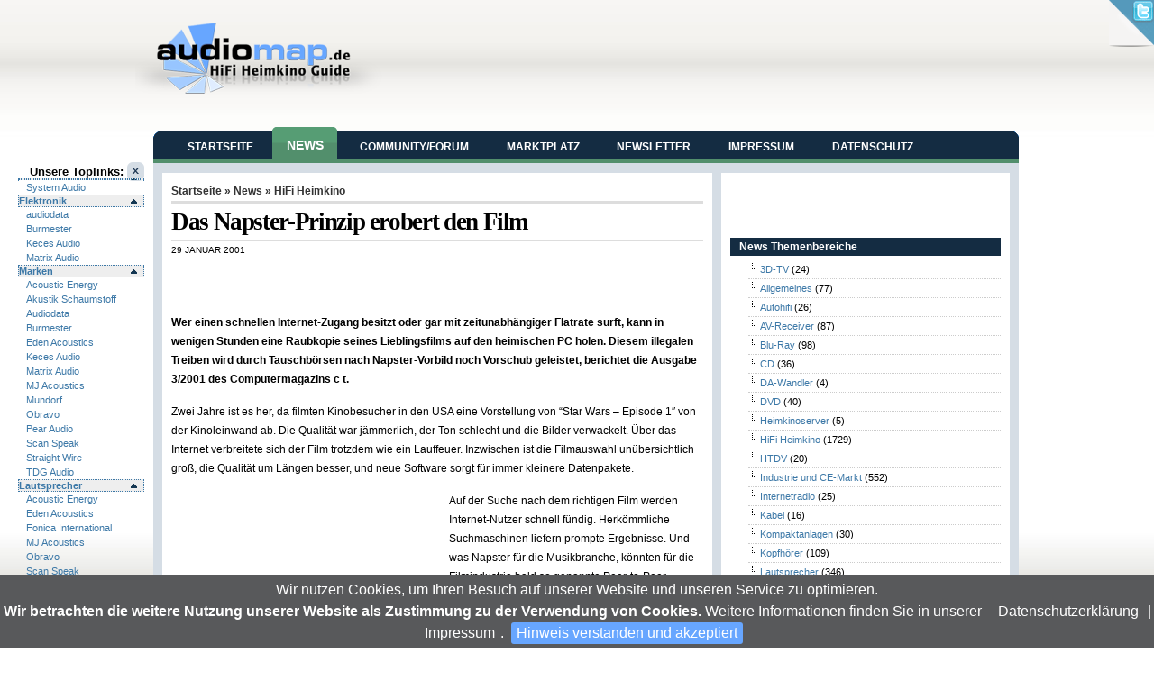

--- FILE ---
content_type: text/html; charset=UTF-8
request_url: https://news.audiomap.de/news/2446/hifi-heimkino/
body_size: 10771
content:
<!DOCTYPE html PUBLIC "-//W3C//DTD XHTML 1.0 Transitional//EN" "http://www.w3.org/TR/xhtml1/DTD/xhtml1-transitional.dtd">
<html xmlns="http://www.w3.org/1999/xhtml" dir="ltr" lang="de-DE">

<head profile="http://gmpg.org/xfn/11">
<meta http-equiv="Content-Type" content="text/html; charset=UTF-8" />

<title> &raquo; Das Napster-Prinzip erobert den Film</title>

<link rel="stylesheet" href="https://news.audiomap.de/news/wp-content/themes/am09_3/style.css" type="text/css" media="screen" />
<!--[if lte IE 7]>
<link href="https://news.audiomap.de/news/wp-content/themes/am09_3/css/patches/patch_layout.css" rel="stylesheet" type="text/css" />
<![endif]-->
<link rel="alternate" type="application/rss+xml" title="RSS 2.0" href="https://news.audiomap.de/news/feed/" />
<link rel="alternate" type="text/xml" title="RSS .92" href="https://news.audiomap.de/news/feed/rss/" />
<link rel="alternate" type="application/atom+xml" title="Atom 0.3" href="https://news.audiomap.de/news/feed/atom/" />

<link rel="pingback" href="https://news.audiomap.de/news/xmlrpc.php" />
<link rel="icon" href="https://news.audiomap.de/news/wp-content/themes/am09_3/images/favicon.ico" />
<link rel="shortcut icon" href="https://news.audiomap.de/news/wp-content/themes/am09_3/images/favicon.ico" />

<link rel="alternate" type="application/rss+xml" title="HiFi Heimkino News &raquo; Das Napster-Prinzip erobert den Film Kommentar Feed" href="https://news.audiomap.de/news/2446/hifi-heimkino/feed/" />
<link rel="EditURI" type="application/rsd+xml" title="RSD" href="https://news.audiomap.de/news/xmlrpc.php?rsd" />
<link rel="wlwmanifest" type="application/wlwmanifest+xml" href="https://news.audiomap.de/news/wp-includes/wlwmanifest.xml" /> 
<link rel='index' title='HiFi Heimkino News' href='https://news.audiomap.de/news' />
<link rel='start' title='Expert wird Aktiengesellschaft' href='https://news.audiomap.de/news/2398/hifi-heimkino/' />
<link rel='prev' title='&#8220;Discover Sony&#8221; geht an den Start' href='https://news.audiomap.de/news/2445/hifi-heimkino/' />
<link rel='next' title='Keine Lizenzgebühren von Internet-Radios' href='https://news.audiomap.de/news/2447/hifi-heimkino/' />
<meta name="generator" content="WordPress 2.9.1" />
<link rel='canonical' href='https://news.audiomap.de/news/2446/hifi-heimkino/' />
<style type="text/css">
.seo-tag-cloud {font-size: 1.0em; text-transform: lowercase;}
.seo-tag-cloud li {display: inline;}
.seo-tag-cloud em {font-style: normal; font-size: 1.07em;}
.seo-tag-cloud div {padding: 10px;}
.credit {font-size: 50%;}
</style>
	<script type='text/javascript' src='https://news.audiomap.de/news/wp-content/themes/am09_3/scripts/jq.js'></script>
<script type='text/javascript' src='https://news.audiomap.de/news/wp-content/themes/am09_3/scripts/jquery.cookiebar.js'></script>
<script type='text/javascript' src='https://news.audiomap.de/news/wp-content/themes/am09_3/scripts/jquery-cookie.js'></script>
<script type="text/javascript">
 jQuery(function($){
	$(document).ready(function() {

  // cookie alert    
	$.cookieBar({
	  declineButton: false,
	  forceShow: false,
	  acceptOnContinue: true,
	  acceptText: 'Hinweis verstanden und akzeptiert',
	  message: ' Wir nutzen Cookies, um Ihren Besuch auf unserer Website und unseren Service zu optimieren.<br /><b>Wir betrachten die weitere Nutzung unserer Website als Zustimmung zu der Verwendung von Cookies.</b> Weitere Informationen finden Sie in unserer <a title="Lesen Sie unsere Datenschuterkl&auml;rung" href="/datenschutz.html">Datenschutzerkl&auml;rung</a> | <a title="Impressum" href="/impressum.html">Impressum</a>.'
	});  
	   
	     // State     
	     var showSlide = $.cookie('showSlide');     
	 	// Set the user's selection for the Header State    
	     if (showSlide == 'collapsed') { $("#leftsidebar").toggle(); $('#imgArrow').attr('src','/forum/public/style_images/master/sidebar_open.png'); }	
	     
	     $("a#ToogleSidebar").click(function(){    
 				if ($("#leftsidebar").is(":hidden")) { 
 					$('#leftsidebar').animate({ width: 'show', opacity: 'show' }, 'fast'); 
 					$('#imgArrow').attr('src','/forum/public/style_images/master/sidebar_close.png');
					$.cookie('showSlide', 'expanded', { path: '/' });
   				    return false;     
 				} else {  
					$("#leftsidebar").animate({ width: 'hide', opacity: 'hide' }, 'slow');
					$('#imgArrow').attr('src','/forum/public/style_images/master/sidebar_open.png');
					$.cookie('showSlide', 'collapsed',  { path: '/' });
      				 return false;     
 				}  	
	     });
	     
	    $('#outer h4.expand').wrapInner('<a style="display:block" href="#" title="expand/collapse"></a>');   
	  
	    //demo 2 - div.demo:eq(1) - Accordion slide effect with first section initially expanded
	    $('#outer div.demo:eq(0)').find('h4.expand:eq(0)').addClass('open').end()
	    .find('div.collapse:gt(3)').hide().end()
	    .find('h4.expand').click(function() {
	        $(this).toggleClass('open').siblings().removeClass('open').end()
	        .next('div.collapse').slideToggle('fast').siblings('div.collapse:visible').slideUp('fast');
	        return false;
	    });	

/* Page Cornr function */	 
		$("#pagecornr").hover(function() {
			$("#pagecornr img , .bg_msg").stop()
				.animate({
					width: '307px', 
					height: '319px'
				}, 500); 
			} , function() {
			$("#pagecornr img").stop() 
				.animate({
					width: '50px', 
					height: '52px'
				}, 220);
			$(".bg_msg").stop() 
				.animate({
					width: '50px', 
					height: '50px'
				}, 200);
		});
	 
       
	 
	});
 }); 
</script>
</head>
<body>

<div class="page_margins">
    <div class="page">
      <div id="header">
      
			<div id="logo" class="left">
			<a href="https://news.audiomap.de/news/"><img src="https://news.audiomap.de/news/wp-content/themes/am09_3/images/logo.png" alt="Immer audiophil informiert" /></a>
			<div id="tagline"></div>
			</div>
			<div class="right">
			<script language='JavaScript' type='text/javascript' src='https://ads.home-entertainment.com/adx.js'></script>
<script language='JavaScript' type='text/javascript'>
<!--
   if (!document.phpAds_used) document.phpAds_used = ',';
   phpAds_random = new String (Math.random()); phpAds_random = phpAds_random.substring(2,11);
   
   document.write ("<" + "script language='JavaScript' type='text/javascript' src='");
   document.write ("https://ads.home-entertainment/adjs.php?n=" + phpAds_random);
   document.write ("&amp;target=am");
   document.write ("&amp;exclude=" + document.phpAds_used);
   if (document.referrer)
      document.write ("&amp;referer=" + escape(document.referrer));
   document.write ("'><" + "/script>");
//-->
</script><noscript><a href='https://ads.home-entertainment/adclick.php?n=a77e3d38' target='am'><img src='https://ads.home-entertainment.com/adview.php?n=a77e3d38' border='0' alt=''></a></noscript>
			</div>

      </div>
           <div id="main">
        <div id="col1">
          <div id="col1_content" class="clearfix">

	<div style="float:right;"><h5>Unsere Toplinks: <a href='#' id='ToogleSidebar' class='sidebar_toggle rounded' style='display2: none'><img id='imgArrow' src='/forum/public/style_images/master/sidebar_close.png' /></a></h5></div> 
	<div id="leftsidebar" class="clearfix">
	<div id="outer"> <div class="demo">	<h4 class="expand open"></h4><div class="collapse"><ul><li><a href='' target='_kd'  rel='nofollow'>System Audio</a></li></ul></div><h4 class="expand open">Elektronik</h4><div class="collapse"><ul><li><a href='http://www.audiodata-hifi.de' target='_kd'  rel='nofollow'>audiodata</a></li><li><a href='http://www.burmester.de' target='_kd'  rel='nofollow'>Burmester</a></li><li><a href='https://www.kecesaudio.de/' target='_kd'  rel='nofollow'>Keces Audio</a></li><li><a href='https://www.matrix-digi.de/' target='_kd'  rel='nofollow'>Matrix Audio</a></li></ul></div><h4 class="expand open">Marken</h4><div class="collapse"><ul><li><a href='https://acoustic-energy.de/' target='_kd'  rel='nofollow'>Acoustic Energy</a></li><li><a href='http://www.myschaumstoff.de' target='_kd'  rel='nofollow'>Akustik Schaumstoff</a></li><li><a href='https://www.audiodata.eu' target='_kd'  rel='nofollow'>Audiodata</a></li><li><a href='https://www.burmester.de' target='_kd'  rel='nofollow'>Burmester</a></li><li><a href='http://www.edenacoustics.de/' target='_kd'  rel='nofollow'>Eden Acoustics</a></li><li><a href='https://www.kecesaudio.de/' target='_kd'  rel='nofollow'>Keces Audio</a></li><li><a href='https://www.matrix-digi.de/' target='_kd'  rel='nofollow'>Matrix Audio</a></li><li><a href='https://mjacoustics.co.uk/' target='_kd'  rel='nofollow'>MJ Acoustics</a></li><li><a href='http://www.mundorf.com' target='_kd'  rel='nofollow'>Mundorf</a></li><li><a href='https://www.obravo.de/' target='_kd'  rel='nofollow'>Obravo</a></li><li><a href='https://pearaudio.de/' target='_kd'  rel='nofollow'>Pear Audio</a></li><li><a href='http://www.scan-speak.de' target='_kd'  rel='nofollow'>Scan Speak</a></li><li><a href='https://www.straightwire.de' target='_kd'  rel='nofollow'>Straight Wire</a></li><li><a href='https://www.tdgaudio.com/' target='_kd'  rel='nofollow'>TDG Audio</a></li></ul></div><h4 class="expand open">Lautsprecher</h4><div class="collapse"><ul><li><a href='https://acoustic-energy.de/' target='_kd'  rel='nofollow'>Acoustic Energy</a></li><li><a href='https://www.edenacoustics.de/' target='_kd'  rel='nofollow'>Eden Acoustics</a></li><li><a href='https://fonica-international.de/' target='_kd'  rel='nofollow'>Fonica International</a></li><li><a href='https://mjacoustics.co.uk/' target='_kd'  rel='nofollow'>MJ Acoustics</a></li><li><a href='https://www.obravo.de/' target='_kd'  rel='nofollow'>Obravo</a></li><li><a href='http://www.scan-speak.de' target='_kd'  rel='nofollow'>Scan Speak</a></li><li><a href='https://systemaudio.de/' target='_kd'  rel='nofollow'>System Audio</a></li><li><a href='https://www.tdgaudio.com/' target='_kd'  rel='nofollow'>TDG Audio</a></li></ul></div><h4 class="expand open">Vertriebe</h4><div class="collapse"><ul><li><a href='https://www.audiodata.eu' target='_kd'  rel='nofollow'>audiodata</a></li><li><a href='https://www.robertross.de' target='_kd'  rel='nofollow'>Audiophile Produkte</a></li><li><a href='https://www.burmester.de' target='_kd'  rel='nofollow'>Burmester</a></li><li><a href='http://www.mad-hifi.de' target='_kd'  rel='nofollow'>MAD</a></li><li><a href='http://www.mundorf.com' target='_kd'  rel='nofollow'>Mundorf</a></li><li><a href='http://www.schaumgummi.de' target='_kd'  rel='nofollow'>Schaumstoffe Wegerich</a></li></ul></div><h4 class="expand open">Sonstiges</h4><div class="collapse"><ul><li><a href='http://www.av-consultant.de' target='_kd'  rel='nofollow'>AV-Consultant</a></li><li><a href='http://www.klangbildhaus.de' target='_kd'  rel='nofollow'>KlangBildHaus</a></li></ul></div><h4 class="expand open">HÃ¤ndler</h4><div class="collapse"><ul><li><a href='http://www.audio-creativ.de' target='_kd'  rel='nofollow'>Audio Creativ</a></li><li><a href='http://www.hifi-liebl.de' target='_kd'  rel='nofollow'>HiFi Liebl</a></li><li><a href='http://www.hififorum.de' target='_kd'  rel='nofollow'>HiFi-Forum</a></li><li><a href='http://www.klangbild.de' target='_kd'  rel='nofollow'>Klangbild</a></li></ul></div><h4 class="expand open">ZubehÃ¶r</h4><div class="collapse"><ul><li><a href='http://www.myschaumstoff.de' target='_kd'  rel='nofollow'>Akustik Schaumstoff</a></li><li><a href='http://www.mundorf.com' target='_kd'  rel='nofollow'>Mundorf</a></li><li><a href='https://pearaudio.de/' target='_kd'  rel='nofollow'>Pear Audio</a></li><li><a href='http://www.straightwire.de' target='_kd'  rel='nofollow'>Straight Wire</a></li></ul></div> </div></div>
	</div>
	     
          </div>
        </div>
        <div id="col3">
          <div id="col3_content" class="clearfix">

<div id="head">            
<div id="navbar" class="clearfloat">

<ul id="page-bar" class="left clearfloat">
<li><a href="https://www.audiomap.de/">Startseite</a></li>
<li class="active"><a href="/news">News</a></li>
<li><a href="https://www.audiomap.de/forum/">Community/Forum</a></li>
<li><a href="http://www.HighEndMarkt.de" target="_blank">Marktplatz</a></li>
<li><a href="/https://www.audiomap.denewsletter/index.html">Newsletter</a></li>
<li><a href="https://www.audiomap.de/impressum.html">Impressum</a></li>
<li><a href="https://www.audiomap.de/datenschutz.html">Datenschutz</a></li>
</ul>


</div>
</div>

<div id="page" class="clearfloat">
	<div id="content">
	
	
<!-- Start Of Script Generated By WP-PostViews Plus -->
<script type="text/javascript">
/* <![CDATA[ */
/* ]]> */
</script>
<!-- End Of Script Generated By WP-PostViews Plus -->

	<div class="post" id="post-2446">
	
	<span class="breadcrumbs"><a href="/">Startseite</a> &raquo; <a href="https://news.audiomap.de/news/">News</a> &raquo; <a href="https://news.audiomap.de/news/category/hifi-heimkino/" title="Alle Artikel in HiFi Heimkino ansehen" rel="category tag">HiFi Heimkino</a></span>
	
	<h2 class="title">Das Napster-Prinzip erobert den Film</h2>
	
	<div id="stats">
<span>29 Januar 2001</span>
<span></span>
<span></span></div>


	<div class="entry clearfloat">
	
	<p><script async src="//pagead2.googlesyndication.com/pagead/js/adsbygoogle.js"></script>
<!-- 468x15, Erstellt 19.01.10 -->
<ins class="adsbygoogle"
     style="display:inline-block;width:468px;height:15px"
     data-ad-client="ca-pub-8201694695932990"
     data-ad-slot="2312484974"></ins>
<script><!--
(adsbygoogle = window.adsbygoogle || []).push({});
-->
</script></p><p><span id="more-2446"></span><br />
<b>Wer einen schnellen Internet-Zugang besitzt oder gar mit zeitunabhängiger Flatrate surft, kann in wenigen Stunden eine Raubkopie seines Lieblingsfilms auf den heimischen PC holen. Diesem illegalen Treiben wird durch Tauschbörsen nach Napster-Vorbild noch Vorschub geleistet, berichtet die Ausgabe 3/2001 des Computermagazins c t. </b>
<p>Zwei Jahre ist es her, da filmten Kinobesucher in den USA eine Vorstellung von &#8220;Star Wars &#8211; Episode 1&#8243; von der Kinoleinwand ab. Die Qualität war jämmerlich, der Ton schlecht und die Bilder verwackelt. Über das Internet verbreitete sich der Film trotzdem wie ein Lauffeuer. Inzwischen ist die Filmauswahl unübersichtlich groß, die Qualität um Längen besser, und neue Software sorgt für immer kleinere Datenpakete. </p><p style="float: left;margin: 4px;"><script async src="//pagead2.googlesyndication.com/pagead/js/adsbygoogle.js"></script>
<!-- 300x250, Erstellt 19.01.10 -->
<ins class="adsbygoogle"
     style="display:inline-block;width:300px;height:250px"
     data-ad-client="ca-pub-8201694695932990"
     data-ad-slot="6776724951"></ins>
<script>
<!-- 
(adsbygoogle = window.adsbygoogle || []).push({});
-->
</script></p></p>
<p>Auf der Suche nach dem richtigen Film werden Internet-Nutzer schnell fündig. Herkömmliche Suchmaschinen liefern prompte Ergebnisse. Und was Napster für die Musikbranche, könnten für die Filmindustrie bald so genannte Peer-to-Peer-Tauschbörsen sein. Bei einzelnen Freenet- oder Hotline-Servern tummeln sich zum Teil bereits über 100 Filme zum Herunterladen. Abends den gewünschten Download angeworfen, findet sich der Film in annähernder VHS-Qualität nach ein paar Stunden auf der heimischen Festplatte.</p>
<p>Vertreter der Filmindustrie erklärten gegenüber ct, dass sie davon ausgehen, solchen Diebstahl im Internet auf die Dauer wirkungsvoll bekämpfen zu können. Man werde auf Erfahrungen der Musikbranche mit MP3 aufbauen. Schon jetzt machen sich die Verleiher der Verfilmung &#8220;Der Herr der Ringe&#8221; Gedanken um den Schutz vor Raubkopien. Das <a href="http://www.lordoftherings.net/">Preview</a> haben Nutzer nach Angaben der Produzenten bereits am ersten Tag 1,7 Millionen Mal aus dem Internet geladen.<br /></p>

		
	</div>

	<div id="tools">
	
<div style="float:left;"> <iframe src="https://www.facebook.com/plugins/like.php?href=https://news.audiomap.de/news/2446/hifi-heimkino/&amp;layout=standard&amp;show_faces=false&amp;width=300&amp;action=like&amp;font=arial&amp;colorscheme=light&amp;height=35" scrolling="no" frameborder="0" style="border:none; overflow:hidden; width:300px; height:35px;" allowTransparency="true"></iframe>
</div>

	<div style="float:right;display:block;"></div>
	</div>

	</div>
	
	<div id="comments"><br />
	
<!-- You can start editing here. -->



			<!-- If comments are open, but there are no comments. -->

	 



<h3 id="respond">Geben Sie uns Ihren Kommemtar zu dieser Meldung!</h3>

<p>You must be <a href="https://news.audiomap.de/news/wp-login.php?redirect_to=https%3A%2F%2Fnews.audiomap.de%2Fnews%2F2446%2Fhifi-heimkino%2F">logged in</a> to post a comment.</p>



	</div>

	
	</div>

<div id="sidebar">
  
<div id="sidebar-top"> 
<iframe src="https://www.facebook.com/plugins/likebox.php?id=117893144919691&amp;width=300&amp;connections=0&amp;stream=false&amp;header=false&amp;height=62" scrolling="no" frameborder="0" style="border:none; overflow:hidden; width:300px; height:62px;" allowTransparency="true"></iframe>
<h3>News Themenbereiche</h3>
<ul>
	<li class="cat-item cat-item-281"><a href="https://news.audiomap.de/news/category/3d-tv/" title="Alle unter 3D-TV abgelegten Artikel ansehen">3D-TV</a> (24)
</li>
	<li class="cat-item cat-item-3"><a href="https://news.audiomap.de/news/category/allgemeines/" title="Alle unter Allgemeines abgelegten Artikel ansehen">Allgemeines</a> (77)
</li>
	<li class="cat-item cat-item-6"><a href="https://news.audiomap.de/news/category/car-hifi/" title="Alle unter Autohifi abgelegten Artikel ansehen">Autohifi</a> (26)
</li>
	<li class="cat-item cat-item-234"><a href="https://news.audiomap.de/news/category/hifi-heimkino/av-receiver/" title="Alle unter AV-Receiver abgelegten Artikel ansehen">AV-Receiver</a> (87)
</li>
	<li class="cat-item cat-item-105"><a href="https://news.audiomap.de/news/category/blu-ray/" title="Alle unter Blu-Ray abgelegten Artikel ansehen">Blu-Ray</a> (98)
</li>
	<li class="cat-item cat-item-145"><a href="https://news.audiomap.de/news/category/hifi-heimkino/cd/" title="Alle unter CD abgelegten Artikel ansehen">CD</a> (36)
</li>
	<li class="cat-item cat-item-622"><a href="https://news.audiomap.de/news/category/da-wandler/" title="Alle unter DA-Wandler abgelegten Artikel ansehen">DA-Wandler</a> (4)
</li>
	<li class="cat-item cat-item-104"><a href="https://news.audiomap.de/news/category/hifi-heimkino/dvd/" title="Alle unter DVD abgelegten Artikel ansehen">DVD</a> (40)
</li>
	<li class="cat-item cat-item-257"><a href="https://news.audiomap.de/news/category/hifi-heimkino/heimkinoserver/" title="Alle unter Heimkinoserver abgelegten Artikel ansehen">Heimkinoserver</a> (5)
</li>
	<li class="cat-item cat-item-4"><a href="https://news.audiomap.de/news/category/hifi-heimkino/" title="Alle unter HiFi Heimkino abgelegten Artikel ansehen">HiFi Heimkino</a> (1729)
</li>
	<li class="cat-item cat-item-111"><a href="https://news.audiomap.de/news/category/hifi-heimkino/htdv/" title="Alle unter HTDV abgelegten Artikel ansehen">HTDV</a> (20)
</li>
	<li class="cat-item cat-item-7"><a href="https://news.audiomap.de/news/category/industrie/" title="Alle unter Industrie und CE-Markt abgelegten Artikel ansehen">Industrie und CE-Markt</a> (552)
</li>
	<li class="cat-item cat-item-124"><a href="https://news.audiomap.de/news/category/internetradio/" title="Alle unter Internetradio abgelegten Artikel ansehen">Internetradio</a> (25)
</li>
	<li class="cat-item cat-item-678"><a href="https://news.audiomap.de/news/category/hifi-heimkino/kabel-hifi-heimkino/" title="Alle unter Kabel abgelegten Artikel ansehen">Kabel</a> (16)
</li>
	<li class="cat-item cat-item-191"><a href="https://news.audiomap.de/news/category/hifi-heimkino/kompaktanlagen/" title="Alle unter Kompaktanlagen abgelegten Artikel ansehen">Kompaktanlagen</a> (30)
</li>
	<li class="cat-item cat-item-246"><a href="https://news.audiomap.de/news/category/hifi-heimkino/kopfhorer/" title="Alle unter Kopfhörer abgelegten Artikel ansehen">Kopfhörer</a> (109)
</li>
	<li class="cat-item cat-item-102"><a href="https://news.audiomap.de/news/category/hifi-heimkino/lautsprecher/" title="Alle unter Lautsprecher abgelegten Artikel ansehen">Lautsprecher</a> (346)
</li>
	<li class="cat-item cat-item-106"><a href="https://news.audiomap.de/news/category/hifi-heimkino/lcd-tv/" title="Alle unter LCD-TV abgelegten Artikel ansehen">LCD-TV</a> (37)
</li>
	<li class="cat-item cat-item-113"><a href="https://news.audiomap.de/news/category/hifi-heimkino/led-tv/" title="Alle unter LED-TV abgelegten Artikel ansehen">LED-TV</a> (45)
</li>
	<li class="cat-item cat-item-109"><a href="https://news.audiomap.de/news/category/hifi-heimkino/medienmobel/" title="Alle unter Medienmöbel abgelegten Artikel ansehen">Medienmöbel</a> (5)
</li>
	<li class="cat-item cat-item-8"><a href="https://news.audiomap.de/news/category/mp3/" title="Alle unter MP3 abgelegten Artikel ansehen">MP3</a> (52)
</li>
	<li class="cat-item cat-item-114"><a href="https://news.audiomap.de/news/category/multi-room-systeme/" title="Alle unter Multi-Room-Systeme abgelegten Artikel ansehen">Multi-Room-Systeme</a> (12)
</li>
	<li class="cat-item cat-item-256"><a href="https://news.audiomap.de/news/category/hifi-heimkino/musikserver-hifi-heimkino/" title="Alle unter Musikserver abgelegten Artikel ansehen">Musikserver</a> (13)
</li>
	<li class="cat-item cat-item-784"><a href="https://news.audiomap.de/news/category/hifi-heimkino/netzwerkplayer/" title="Alle unter Netzwerkplayer abgelegten Artikel ansehen">Netzwerkplayer</a> (13)
</li>
	<li class="cat-item cat-item-1"><a href="https://news.audiomap.de/news/category/uncategorized/" title="Alle unter nicht eingeordnet abgelegten Artikel ansehen">nicht eingeordnet</a> (21)
</li>
	<li class="cat-item cat-item-772"><a href="https://news.audiomap.de/news/category/hifi-heimkino/oled-tv/" title="Alle unter OLED-TV abgelegten Artikel ansehen">OLED-TV</a> (36)
</li>
	<li class="cat-item cat-item-638"><a href="https://news.audiomap.de/news/category/phonovorstufen/" title="Alle unter Phonovorstufen abgelegten Artikel ansehen">Phonovorstufen</a> (2)
</li>
	<li class="cat-item cat-item-107"><a href="https://news.audiomap.de/news/category/hifi-heimkino/plasma-tv/" title="Alle unter Plasma-TV abgelegten Artikel ansehen">Plasma-TV</a> (11)
</li>
	<li class="cat-item cat-item-132"><a href="https://news.audiomap.de/news/category/hifi-heimkino/plattenspieler/" title="Alle unter Plattenspieler abgelegten Artikel ansehen">Plattenspieler</a> (40)
</li>
	<li class="cat-item cat-item-108"><a href="https://news.audiomap.de/news/category/hifi-heimkino/projektoren/" title="Alle unter Projektoren abgelegten Artikel ansehen">Projektoren</a> (22)
</li>
	<li class="cat-item cat-item-871"><a href="https://news.audiomap.de/news/category/hifi-heimkino/qled/" title="Alle unter QLED abgelegten Artikel ansehen">QLED</a> (3)
</li>
	<li class="cat-item cat-item-139"><a href="https://news.audiomap.de/news/category/radio/" title="Alle unter Radio abgelegten Artikel ansehen">Radio</a> (47)
</li>
	<li class="cat-item cat-item-197"><a href="https://news.audiomap.de/news/category/hifi-heimkino/sacd/" title="Alle unter SACD abgelegten Artikel ansehen">SACD</a> (9)
</li>
	<li class="cat-item cat-item-198"><a href="https://news.audiomap.de/news/category/hifi-heimkino/sadvd/" title="Alle unter SADVD abgelegten Artikel ansehen">SADVD</a> (1)
</li>
	<li class="cat-item cat-item-273"><a href="https://news.audiomap.de/news/category/sat-tv/" title="Alle unter SAT-TV abgelegten Artikel ansehen">SAT-TV</a> (7)
</li>
	<li class="cat-item cat-item-5"><a href="https://news.audiomap.de/news/category/selbstbau-diy/" title="Alle unter Selbstbau und DIY abgelegten Artikel ansehen">Selbstbau und DIY</a> (5)
</li>
	<li class="cat-item cat-item-885"><a href="https://news.audiomap.de/news/category/hifi-heimkino/streamer/" title="Alle unter Streamer abgelegten Artikel ansehen">Streamer</a> (18)
</li>
	<li class="cat-item cat-item-236"><a href="https://news.audiomap.de/news/category/hifi-heimkino/tuner/" title="Alle unter Tuner abgelegten Artikel ansehen">Tuner</a> (3)
</li>
	<li class="cat-item cat-item-687"><a href="https://news.audiomap.de/news/category/hifi-heimkino/uhd-tv/" title="Alle unter UHD-TV abgelegten Artikel ansehen">UHD-TV</a> (10)
</li>
	<li class="cat-item cat-item-103"><a href="https://news.audiomap.de/news/category/hifi-heimkino/verstarker/" title="Alle unter Verstärker abgelegten Artikel ansehen">Verstärker</a> (113)
</li>
	<li class="cat-item cat-item-207"><a href="https://news.audiomap.de/news/category/hifi-heimkino/videorecorder/" title="Alle unter Videorecorder abgelegten Artikel ansehen">Videorecorder</a> (12)
</li>
	<li class="cat-item cat-item-333"><a href="https://news.audiomap.de/news/category/zubehor/" title="Alle unter Zubehör abgelegten Artikel ansehen">Zubehör</a> (76)
</li>
</ul>
<!-- BEGIN TAGS -->
<h3><a class='rsswidget' href='https://www.audiomap.de/forum/rss/1-veranstaltungen.xml/?member_id=1&#038;key=e79f5ba499c6d82d2066808819d656e7' title='Den Inhalt auslesen'><img style='background:orange;color:white;border:none;' width='14' height='14' src='https://news.audiomap.de/news/wp-includes/images/rss.png' alt='RSS' /></a> <a class='rsswidget' href='https://www.audiomap.de/forum/rss/1-veranstaltungen.xml/' title='Veranstaltungstermine HiFi Heimkino'>Veranstaltungen</a></h3><ul><li><a class='rsswidget' href='https://www.audiomap.de/forum/calendar/event/170-finest-audio-show-zurich-2025/' title='FAS Zurich - HIGH END Society [&hellip;]'>FINEST AUDIO SHOW Zurich 2025</a></li><li><a class='rsswidget' href='https://www.audiomap.de/forum/calendar/event/169-high-end-2025-in-m%C3%BCnchen/' title='HIGH END, die weltweit renommierte Audiomesse, setzt seit über vier Jahrzehnten Maßstäbe für exzellente Musikwiedergabe. Jedes Jahr im Mai versammelt sich die gesamte Fachwelt in München, wenn Hunderte Aussteller aus mehr als 40 Ländern die neuesten Innovationen der Audiotechnik in den Hallen und Atrien des MOC präsentieren. Als Impulsgeber der Branche zeigt [&hellip;]'>HIGH END 2025 in München</a></li></ul>			<div class="textwidget"><script async src="//pagead2.googlesyndication.com/pagead/js/adsbygoogle.js"></script>
<ins class="adsbygoogle"
     style="display:inline-block;width:250px;height:250px"
     data-ad-client="ca-pub-8201694695932990"
     data-ad-slot="9498028462"></ins>
<script>
     (adsbygoogle = window.adsbygoogle || []).push({});
</script></div>
		<h3>Tags</h3><div class="seo-tag-cloud">
	<em><a href="https://news.audiomap.de/news/tag/3d/" title="3D: 15 topics" rel="tag">3D</a></em>
<a href="https://news.audiomap.de/news/tag/acoustic-energy/" title="ACOUSTIC ENERGY: 9 topics" rel="tag">ACOUSTIC ENERGY</a>
<em><em><em><a href="https://news.audiomap.de/news/tag/albrecht/" title="ALBRECHT: 34 topics" rel="tag">ALBRECHT</a></em></em></em>
<em><a href="https://news.audiomap.de/news/tag/audio-technica/" title="Audio-Technica: 15 topics" rel="tag">Audio-Technica</a></em>
<em><a href="https://news.audiomap.de/news/tag/audiodata/" title="audiodata: 13 topics" rel="tag">audiodata</a></em>
<em><a href="https://news.audiomap.de/news/tag/audio-exklusiv/" title="Audio Exklusiv: 10 topics" rel="tag">Audio Exklusiv</a></em>
<em><a href="https://news.audiomap.de/news/tag/audionet/" title="Audionet: 15 topics" rel="tag">Audionet</a></em>
<a href="https://news.audiomap.de/news/tag/bild/" title="Bild: 9 topics" rel="tag">Bild</a>
<em><a href="https://news.audiomap.de/news/tag/bluesound/" title="Bluesound: 12 topics" rel="tag">Bluesound</a></em>
<em><em><a href="https://news.audiomap.de/news/tag/bluetooth/" title="Bluetooth: 22 topics" rel="tag">Bluetooth</a></em></em>
<em><a href="https://news.audiomap.de/news/tag/boston-acoustics/" title="Boston Acoustics: 11 topics" rel="tag">Boston Acoustics</a></em>
<em><em><a href="https://news.audiomap.de/news/tag/bowers-wilkins/" title="Bowers &amp; Wilkins: 24 topics" rel="tag">Bowers &amp; Wilkins</a></em></em>
<em><a href="https://news.audiomap.de/news/tag/burmester/" title="Burmester: 17 topics" rel="tag">Burmester</a></em>
<em><a href="https://news.audiomap.de/news/tag/ces/" title="CES: 15 topics" rel="tag">CES</a></em>
<em><em><a href="https://news.audiomap.de/news/tag/dab/" title="DAB: 25 topics" rel="tag">DAB</a></em></em>
<em><em><a href="https://news.audiomap.de/news/tag/dali/" title="Dali: 21 topics" rel="tag">Dali</a></em></em>
<em><a href="https://news.audiomap.de/news/tag/deezer/" title="Deezer: 11 topics" rel="tag">Deezer</a></em>
<em><em><em><em><em><em><em><em><em><em><a href="https://news.audiomap.de/news/tag/denon/" title="Denon: 102 topics" rel="tag">Denon</a></em></em></em></em></em></em></em></em></em></em>
<em><a href="https://news.audiomap.de/news/tag/divx/" title="Divx: 10 topics" rel="tag">Divx</a></em>
<em><a href="https://news.audiomap.de/news/tag/dlna/" title="DLNA: 10 topics" rel="tag">DLNA</a></em>
<em><a href="https://news.audiomap.de/news/tag/dolby-atmos/" title="Dolby Atmos: 17 topics" rel="tag">Dolby Atmos</a></em>
<em><a href="https://news.audiomap.de/news/tag/dtsx/" title="DTS:X: 10 topics" rel="tag">DTS:X</a></em>
<em><em><em><a href="https://news.audiomap.de/news/tag/electrocompaniet/" title="Electrocompaniet: 33 topics" rel="tag">Electrocompaniet</a></em></em></em>
<em><a href="https://news.audiomap.de/news/tag/grundig/" title="Grundig: 12 topics" rel="tag">Grundig</a></em>
<em><a href="https://news.audiomap.de/news/tag/hama/" title="Hama: 13 topics" rel="tag">Hama</a></em>
<em><a href="https://news.audiomap.de/news/tag/hdmi/" title="HDMI: 17 topics" rel="tag">HDMI</a></em>
<em><em><em><a href="https://news.audiomap.de/news/tag/high-end/" title="High End: 29 topics" rel="tag">High End</a></em></em></em>
<em><em><a href="https://news.audiomap.de/news/tag/high-end-2010/" title="High END 2010: 20 topics" rel="tag">High END 2010</a></em></em>
<em><a href="https://news.audiomap.de/news/tag/hisense/" title="Hisense: 12 topics" rel="tag">Hisense</a></em>
<em><em><a href="https://news.audiomap.de/news/tag/humax/" title="HUMAX: 20 topics" rel="tag">HUMAX</a></em></em>
<em><em><em><a href="https://news.audiomap.de/news/tag/in-akustik/" title="in-akustik: 36 topics" rel="tag">in-akustik</a></em></em></em>
<em><a href="https://news.audiomap.de/news/tag/iphone/" title="iPhone: 16 topics" rel="tag">iPhone</a></em>
<em><a href="https://news.audiomap.de/news/tag/ipod/" title="iPod: 17 topics" rel="tag">iPod</a></em>
<em><em><a href="https://news.audiomap.de/news/tag/jvc/" title="JVC: 20 topics" rel="tag">JVC</a></em></em>
<em><em><a href="https://news.audiomap.de/news/tag/kef/" title="KEF: 27 topics" rel="tag">KEF</a></em></em>
<em><a href="https://news.audiomap.de/news/tag/kenwood/" title="Kenwood: 10 topics" rel="tag">Kenwood</a></em>
<em><a href="https://news.audiomap.de/news/tag/lg/" title="LG: 15 topics" rel="tag">LG</a></em>
<em><em><em><em><em><a href="https://news.audiomap.de/news/tag/marantz/" title="Marantz: 54 topics" rel="tag">Marantz</a></em></em></em></em></em>
<em><a href="https://news.audiomap.de/news/tag/messe/" title="Messe: 12 topics" rel="tag">Messe</a></em>
<em><a href="https://news.audiomap.de/news/tag/metz/" title="Metz: 13 topics" rel="tag">Metz</a></em>
<em><a href="https://news.audiomap.de/news/tag/moc/" title="MOC: 11 topics" rel="tag">MOC</a></em>
<em><a href="https://news.audiomap.de/news/tag/monitor-audio/" title="Monitor Audio: 15 topics" rel="tag">Monitor Audio</a></em>
<em><a href="https://news.audiomap.de/news/tag/mp3/" title="MP3: 13 topics" rel="tag">MP3</a></em>
<em><a href="https://news.audiomap.de/news/tag/munchen/" title="München: 14 topics" rel="tag">München</a></em>
<em><a href="https://news.audiomap.de/news/tag/nad/" title="NAD: 12 topics" rel="tag">NAD</a></em>
<em><em><em><em><em><em><a href="https://news.audiomap.de/news/tag/nubert/" title="Nubert: 59 topics" rel="tag">Nubert</a></em></em></em></em></em></em>
<em><a href="https://news.audiomap.de/news/tag/onkyo/" title="Onkyo: 14 topics" rel="tag">Onkyo</a></em>
<em><a href="https://news.audiomap.de/news/tag/panasonic/" title="Panasonic: 16 topics" rel="tag">Panasonic</a></em>
<em><em><em><em><em><em><em><em><a href="https://news.audiomap.de/news/tag/philips/" title="Philips: 76 topics" rel="tag">Philips</a></em></em></em></em></em></em></em></em>
<em><a href="https://news.audiomap.de/news/tag/piega/" title="Piega: 13 topics" rel="tag">Piega</a></em>
<em><em><em><a href="https://news.audiomap.de/news/tag/pioneer/" title="Pioneer: 36 topics" rel="tag">Pioneer</a></em></em></em>
<em><a href="https://news.audiomap.de/news/tag/polk-audio/" title="Polk Audio: 11 topics" rel="tag">Polk Audio</a></em>
<em><em><a href="https://news.audiomap.de/news/tag/qobuz/" title="Qobuz: 25 topics" rel="tag">Qobuz</a></em></em>
<em><a href="https://news.audiomap.de/news/tag/quadral/" title="quadral: 16 topics" rel="tag">quadral</a></em>
<em><a href="https://news.audiomap.de/news/tag/reflecta/" title="reflecta: 10 topics" rel="tag">reflecta</a></em>
<a href="https://news.audiomap.de/news/tag/riva-audio/" title="RIVA Audio: 9 topics" rel="tag">RIVA Audio</a>
<em><a href="https://news.audiomap.de/news/tag/roberts-radio/" title="Roberts Radio: 12 topics" rel="tag">Roberts Radio</a></em>
<em><em><a href="https://news.audiomap.de/news/tag/samsung/" title="Samsung: 20 topics" rel="tag">Samsung</a></em></em>
<em><a href="https://news.audiomap.de/news/tag/sony/" title="Sony: 17 topics" rel="tag">Sony</a></em>
<em><a href="https://news.audiomap.de/news/tag/spotify/" title="Spotify: 18 topics" rel="tag">Spotify</a></em>
<em><em><a href="https://news.audiomap.de/news/tag/technics/" title="Technics: 19 topics" rel="tag">Technics</a></em></em>
<em><a href="https://news.audiomap.de/news/tag/teufel/" title="Teufel: 10 topics" rel="tag">Teufel</a></em>
<em><a href="https://news.audiomap.de/news/tag/thomson/" title="Thomson: 11 topics" rel="tag">Thomson</a></em>
<em><em><a href="https://news.audiomap.de/news/tag/tidal/" title="TIDAL: 19 topics" rel="tag">TIDAL</a></em></em>
<a href="https://news.audiomap.de/news/tag/ton/" title="Ton: 9 topics" rel="tag">Ton</a>
<a href="https://news.audiomap.de/news/tag/unterhaltungselektronik/" title="Unterhaltungselektronik: 9 topics" rel="tag">Unterhaltungselektronik</a>
<em><a href="https://news.audiomap.de/news/tag/usb/" title="USB: 13 topics" rel="tag">USB</a></em>
<a href="https://news.audiomap.de/news/tag/wbe/" title="WBE: 9 topics" rel="tag">WBE</a>
<em><em><a href="https://news.audiomap.de/news/tag/wlan/" title="WLAN: 20 topics" rel="tag">WLAN</a></em></em>
<em><a href="https://news.audiomap.de/news/tag/wma/" title="WMA: 11 topics" rel="tag">WMA</a></em></div>
<!-- END TAGS -->
</div>


<div id="sidebar-middle" class="clearfloat"> 

 
</div>

<div id="sidebar-bottom"> 
				<h3>Die letzten News</h3>		<ul>
		
<!-- Start Of Script Generated By WP-PostViews Plus -->
<script type="text/javascript">
/* <![CDATA[ */
/* ]]> */
</script>
<!-- End Of Script Generated By WP-PostViews Plus -->
		<li><a href="https://news.audiomap.de/news/sharp-rp-tt100-plattenspieler-analoge-musik-trifft-moderne-technik/hifi-heimkino/" title="Sharp RP-TT100 Plattenspieler: Analoge Musik trifft moderne Technik">Sharp RP-TT100 Plattenspieler: Analoge Musik trifft moderne Technik </a></li>
				<li><a href="https://news.audiomap.de/news/cayin-prasentiert-soul-170c-und-soul-170p-neue-high-end-rohrenverstarker-mit-class-a-leistung/hifi-heimkino/" title="Cayin präsentiert Soul 170C und Soul 170P: Neue High-End-Röhrenverstärker mit Class-A-Leistung">Cayin präsentiert Soul 170C und Soul 170P: Neue High-End-Röhrenverstärker mit Class-A-Leistung </a></li>
				<li><a href="https://news.audiomap.de/news/albrecht-dr-760-digitalradio-mit-asa-warnsystem-und-umfangreichen-funktionen/hifi-heimkino/" title="Albrecht DR 760: Digitalradio mit ASA-Warnsystem und umfangreichen Funktionen">Albrecht DR 760: Digitalradio mit ASA-Warnsystem und umfangreichen Funktionen </a></li>
				<li><a href="https://news.audiomap.de/news/nubert-bringt-nuvero-nova-9-und-nuvero-nova-14-auf-den-markt/hifi-heimkino/" title="Nubert bringt nuVero nova 9 und nuVero nova 14 auf den Markt">Nubert bringt nuVero nova 9 und nuVero nova 14 auf den Markt </a></li>
				<li><a href="https://news.audiomap.de/news/cambridge-audio-erweitert-streaming-funktionen-24-bit-spotify-lossless-und-qobuz-connect-fur-netzwerkstreamer/hifi-heimkino/" title="Cambridge Audio erweitert Streaming-Funktionen: 24-Bit Spotify Lossless und Qobuz Connect für Netzwerkstreamer">Cambridge Audio erweitert Streaming-Funktionen: 24-Bit Spotify Lossless und Qobuz Connect für Netzwerkstreamer </a></li>
				<li><a href="https://news.audiomap.de/news/finest-audio-show-zurich-2025-zieht-rund-2-000-besucher-an/hifi-heimkino/" title="FINEST AUDIO SHOW Zurich 2025 zieht rund 2.000 Besucher an">FINEST AUDIO SHOW Zurich 2025 zieht rund 2.000 Besucher an </a></li>
				<li><a href="https://news.audiomap.de/news/wiim-bringt-ersten-smart-speaker-%e2%80%9esound%e2%80%9c-auf-den-markt/hifi-heimkino/" title="WiiM bringt ersten Smart Speaker „Sound“ auf den Markt">WiiM bringt ersten Smart Speaker „Sound“ auf den Markt </a></li>
				<li><a href="https://news.audiomap.de/news/dolby-stellt-dolby-vision-2-vor-%e2%80%93-neue-generation-der-bildqualitat-fur-fernseher/hifi-heimkino/" title="Dolby stellt Dolby Vision 2 vor – neue Generation der Bildqualität für Fernseher">Dolby stellt Dolby Vision 2 vor – neue Generation der Bildqualität für Fernseher </a></li>
				<li><a href="https://news.audiomap.de/news/bluesound-stellt-neue-cinema-soundbars-und-den-uberarbeiteten-pulse-flex-vor/hifi-heimkino/" title="Bluesound stellt neue CINEMA-Soundbars und den überarbeiteten PULSE FLEX vor">Bluesound stellt neue CINEMA-Soundbars und den überarbeiteten PULSE FLEX vor </a></li>
				<li><a href="https://news.audiomap.de/news/kii-seven-erhalt-qobuz-connect-via-kostenlosem-firmware-update/hifi-heimkino/" title="Kii SEVEN erhält Qobuz Connect via kostenlosem Firmware-Update">Kii SEVEN erhält Qobuz Connect via kostenlosem Firmware-Update </a></li>
				</ul>
		 </div>
</div>
</div>

<div id="front-popular" class="clearfloat">

<div id="recentpost" class="clearfloat">
<!-- BEGIN MORENEWS -->
<h3>Weitere News</h3><ul>
<li><a href="https://news.audiomap.de/news/audio-reference-und-dan-dagostino-stellen-relentless-preamplifier-vor/hifi-heimkino/">Audio Reference und Dan D'Agostino stellen Relentless Preamplifier vor</a></li>
<li><a href="https://news.audiomap.de/news/neue-masstabe-fur-bildqualitat-bei-oled-tvs-setzt-die-philips-8er-serie/hifi-heimkino/">Neue Maßstäbe für Bildqualität bei OLED-TVs setzt die Philips 8er-Serie</a></li>
<li><a href="https://news.audiomap.de/news/2417/hifi-heimkino/">Erste MP3-Jukebox mit CD-Brenner</a></li>
<li><a href="https://news.audiomap.de/news/libratone-prasentiert-in-ear-kopfhorer-air-color/hifi-heimkino/">Libratone präsentiert In-Ear Kopfhörer AIR Color</a></li>
<li><a href="https://news.audiomap.de/news/entotem-plato-ultimativer-medien-server-in-neuer-version-mit-class-a-endstufe/hifi-heimkino/">entotem Plato Ultimativer Medien-Server in neuer Version mit Class-A-Endstufe</a></li>
<li><a href="https://news.audiomap.de/news/neues-digitalradio-albrecht-dr-86-%e2%80%93-sehr-handlich-und-leicht-zu-bedienen/hifi-heimkino/">Neues Digitalradio Albrecht DR 86 – sehr handlich und leicht zu bedienen</a></li>
<li><a href="https://news.audiomap.de/news/die-neuen-samsung-blu-ray-hd-recorder-mit-dvb-tc-tuner-und-ci/hifi-heimkino/">Die neuen Samsung Blu-ray HD-Recorder mit DVB-T/C-Tuner und CI Plus</a></li>
<li><a href="https://news.audiomap.de/news/2688/hifi-heimkino/">Straight Wire Video Kompetenz Center</a></li>
</ul>
<!-- END MORENEWS -->
</div> 		

<div id="mostcommented" class="clearfloat">
<h3>Die meist kommentierten Stories</h3>
<ul> 	<li><a href="https://news.audiomap.de/news/mbl-bringt-neuen-radialstrahler-120/hifi-heimkino/" title="mbl bringt neuen Radialstrahler 120">mbl bringt neuen Radialstrahler 120</a></li> 	 	<li><a href="https://news.audiomap.de/news/avatar-auf-blu-ray-kopierschutz-bd-macht-probleme/hifi-heimkino/" title="Avatar auf Blu-ray: Kopierschutz BD+ macht Probleme">Avatar auf Blu-ray: Kopierschutz BD+ macht Probleme</a></li> 	 	<li><a href="https://news.audiomap.de/news/reimyo-cat-777-mk-ii-rohrenvorverstarker/hifi-heimkino/" title="Reimyo CAT-777 MK-II Röhrenvorverstärker">Reimyo CAT-777 MK-II Röhrenvorverstärker</a></li> 	 	<li><a href="https://news.audiomap.de/news/sanyo-neuer-projektor-far-beengte-raumlichkeiten/hifi-heimkino/" title="Sanyo: Neuer Projektor für beengte Räumlichkeiten">Sanyo: Neuer Projektor für beengte Räumlichkeiten</a></li> 	 	<li><a href="https://news.audiomap.de/news/philips-heimkino-system-philips-360sound-hts9520/hifi-heimkino/" title="Philips Heimkino-System 360Sound HTS9520 ">Philips Heimkino-System 360Sound HTS9520 </a></li> 	  
</ul>

 
</div>

<div id="recent_comments" class="clearfloat">
<!-- BEGIN MOSTVIEWED -->
<h3>Die interessantesten Stories</h3>
<ul>
   <li><a href="https://news.audiomap.de/news/acoustic-energy-die-neue-ae-300%c2%b2-serie/hifi-heimkino/">ACOUSTIC ENERGY: Die neue AE 300² Serie</a></li>
<li><a href="https://news.audiomap.de/news/philips-oled-%e2%80%93-aus-tradition-erstklassig/hifi-heimkino/">Philips: OLED+ – aus Tradition erstklassig</a></li>
<li><a href="https://news.audiomap.de/news/heed-audio-jetzt-mit-deutschland-vertrieb/hifi-heimkino/">Heed Audio jetzt mit Deutschland Vertrieb</a></li>
<li><a href="https://news.audiomap.de/news/lumin-u2x-neuer-netzwerk-transport-fur-high-end-streaming-systeme-vorgestellt/hifi-heimkino/">LUMIN U2X: Neuer Netzwerk-Transport für High-End-Streaming-Systeme vorgestellt</a></li>
<li><a href="https://news.audiomap.de/news/dirac-live-ready-jetzt-auf-ausgewahlten-bluesound-playern-verfugbar/hifi-heimkino/">Dirac Live Ready jetzt auf ausgewählten Bluesound-Playern verfügbar</a></li>
<li><a href="https://news.audiomap.de/news/genelec-stellte-8381-lautsprechersystem-auf-der-high-end-in-munchen-vor/hifi-heimkino/">Genelec stellte 8381-Lautsprechersystem auf der HIGH END in München vor</a></li>
<li><a href="https://news.audiomap.de/news/nubert-feiert-50-jahriges-firmenjubilaum/hifi-heimkino/">Nubert feiert 50-jähriges Firmenjubiläum</a></li>
<li><a href="https://news.audiomap.de/news/qobuz-fuhrt-qobuz-connect-ein/hifi-heimkino/">Qobuz führt Qobuz Connect ein</a></li>
</ul>
<!-- END MOSTVIEWED -->
 
</div>
</div>

<div id="footer">  <!--   |   | <a href="">Entries (RSS)</a> -->

<!-- 81 queries. 0.113 seconds. -->

</div>

<!-- End Testinhalt   -->


          </div>
          <!-- IE Column Clearing -->
          <div id="ie_clearing"> &#160; </div>
        </div>
      </div>
      <div id="footer2">     </div>
    </div>

  </div>
<div id="pagecornr">
	<a href="https://www.twitter.com/audiomapDE" target="_blank">
		<img src="https://news.audiomap.de/news/wp-content/themes/am09_3/images/corner.png" alt="Folge uns auf Twitter" />
		<span class="bg_msg">Folge uns auf Twitter</span>
	</a>
</div>

</body>
</html>


--- FILE ---
content_type: text/html; charset=utf-8
request_url: https://www.google.com/recaptcha/api2/aframe
body_size: 265
content:
<!DOCTYPE HTML><html><head><meta http-equiv="content-type" content="text/html; charset=UTF-8"></head><body><script nonce="UrHmk6CgMFsFpeIGoTizyA">/** Anti-fraud and anti-abuse applications only. See google.com/recaptcha */ try{var clients={'sodar':'https://pagead2.googlesyndication.com/pagead/sodar?'};window.addEventListener("message",function(a){try{if(a.source===window.parent){var b=JSON.parse(a.data);var c=clients[b['id']];if(c){var d=document.createElement('img');d.src=c+b['params']+'&rc='+(localStorage.getItem("rc::a")?sessionStorage.getItem("rc::b"):"");window.document.body.appendChild(d);sessionStorage.setItem("rc::e",parseInt(sessionStorage.getItem("rc::e")||0)+1);localStorage.setItem("rc::h",'1769177690434');}}}catch(b){}});window.parent.postMessage("_grecaptcha_ready", "*");}catch(b){}</script></body></html>